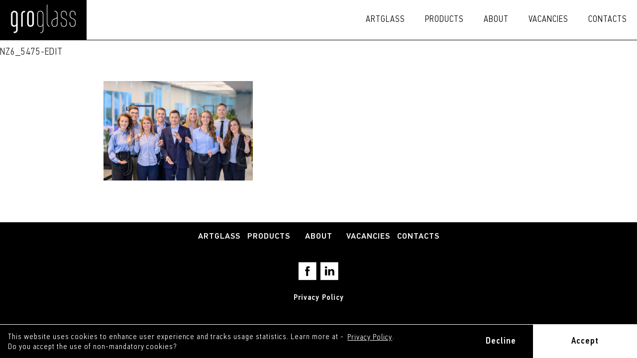

--- FILE ---
content_type: text/html; charset=UTF-8
request_url: https://www.groglass.com/career/musu-darbinieki-un-vertibas/attachment/nz6_5475-edit/
body_size: 8222
content:
<!DOCTYPE html>
<html lang="en">
<head>
<meta charset="UTF-8">
<meta name="viewport" content="width=device-width, initial-scale=1">
<link rel="profile" href="http://gmpg.org/xfn/11">

<meta name='robots' content='index, follow, max-image-preview:large, max-snippet:-1, max-video-preview:-1' />
	<style>img:is([sizes="auto" i], [sizes^="auto," i]) { contain-intrinsic-size: 3000px 1500px }</style>
	
	<!-- This site is optimized with the Yoast SEO plugin v26.3 - https://yoast.com/wordpress/plugins/seo/ -->
	<title>NZ6_5475-Edit - GroGlass</title>
	<link rel="canonical" href="https://www.groglass.com/wp-content/uploads/2020/11/NZ6_5475-Edit-scaled.jpg" />
	<meta property="og:locale" content="en_US" />
	<meta property="og:type" content="article" />
	<meta property="og:title" content="NZ6_5475-Edit - GroGlass" />
	<meta property="og:url" content="https://www.groglass.com/wp-content/uploads/2020/11/NZ6_5475-Edit-scaled.jpg" />
	<meta property="og:site_name" content="GroGlass" />
	<meta property="article:publisher" content="https://www.facebook.com/GroglassLatvija/" />
	<meta property="og:image" content="https://www.groglass.com/career/musu-darbinieki-un-vertibas/attachment/nz6_5475-edit" />
	<meta property="og:image:width" content="2560" />
	<meta property="og:image:height" content="1704" />
	<meta property="og:image:type" content="image/jpeg" />
	<meta name="twitter:card" content="summary_large_image" />
	<meta name="twitter:site" content="@groglass" />
	<script type="application/ld+json" class="yoast-schema-graph">{"@context":"https://schema.org","@graph":[{"@type":"WebPage","@id":"https://www.groglass.com/wp-content/uploads/2020/11/NZ6_5475-Edit-scaled.jpg","url":"https://www.groglass.com/wp-content/uploads/2020/11/NZ6_5475-Edit-scaled.jpg","name":"NZ6_5475-Edit - GroGlass","isPartOf":{"@id":"https://www.groglass.com/#website"},"primaryImageOfPage":{"@id":"https://www.groglass.com/wp-content/uploads/2020/11/NZ6_5475-Edit-scaled.jpg#primaryimage"},"image":{"@id":"https://www.groglass.com/wp-content/uploads/2020/11/NZ6_5475-Edit-scaled.jpg#primaryimage"},"thumbnailUrl":"https://www.groglass.com/wp-content/uploads/2020/11/NZ6_5475-Edit-scaled.jpg","datePublished":"2020-11-23T10:00:03+00:00","breadcrumb":{"@id":"https://www.groglass.com/wp-content/uploads/2020/11/NZ6_5475-Edit-scaled.jpg#breadcrumb"},"inLanguage":"lv-LV","potentialAction":[{"@type":"ReadAction","target":["https://www.groglass.com/wp-content/uploads/2020/11/NZ6_5475-Edit-scaled.jpg"]}]},{"@type":"ImageObject","inLanguage":"lv-LV","@id":"https://www.groglass.com/wp-content/uploads/2020/11/NZ6_5475-Edit-scaled.jpg#primaryimage","url":"https://www.groglass.com/wp-content/uploads/2020/11/NZ6_5475-Edit-scaled.jpg","contentUrl":"https://www.groglass.com/wp-content/uploads/2020/11/NZ6_5475-Edit-scaled.jpg","width":2560,"height":1704},{"@type":"BreadcrumbList","@id":"https://www.groglass.com/wp-content/uploads/2020/11/NZ6_5475-Edit-scaled.jpg#breadcrumb","itemListElement":[{"@type":"ListItem","position":1,"name":"Home","item":"https://www.groglass.com/"},{"@type":"ListItem","position":2,"name":"Vacancies","item":"https://www.groglass.com/career/"},{"@type":"ListItem","position":3,"name":"Our people and values","item":"https://www.groglass.com/career/musu-darbinieki-un-vertibas/"},{"@type":"ListItem","position":4,"name":"NZ6_5475-Edit"}]},{"@type":"WebSite","@id":"https://www.groglass.com/#website","url":"https://www.groglass.com/","name":"GroGlass","description":"Anti-reflective Glass","publisher":{"@id":"https://www.groglass.com/#organization"},"potentialAction":[{"@type":"SearchAction","target":{"@type":"EntryPoint","urlTemplate":"https://www.groglass.com/?s={search_term_string}"},"query-input":{"@type":"PropertyValueSpecification","valueRequired":true,"valueName":"search_term_string"}}],"inLanguage":"lv-LV"},{"@type":"Organization","@id":"https://www.groglass.com/#organization","name":"Groglass","url":"https://www.groglass.com/","logo":{"@type":"ImageObject","inLanguage":"lv-LV","@id":"https://www.groglass.com/#/schema/logo/image/","url":"https://www.groglass.com/wp-content/uploads/2021/08/groglass_logo.png","contentUrl":"https://www.groglass.com/wp-content/uploads/2021/08/groglass_logo.png","width":226,"height":130,"caption":"Groglass"},"image":{"@id":"https://www.groglass.com/#/schema/logo/image/"},"sameAs":["https://www.facebook.com/GroglassLatvija/","https://x.com/groglass","https://www.youtube.com/channel/UCWS4kX8bPjFt4Qp5H_cDhKg"]}]}</script>
	<!-- / Yoast SEO plugin. -->


<link rel='dns-prefetch' href='//www.groglass.com' />
<link rel="alternate" type="application/rss+xml" title="GroGlass&raquo; Plūsma" href="https://www.groglass.com/feed/" />
<link rel="alternate" type="application/rss+xml" title="Komentāru plūsma" href="https://www.groglass.com/comments/feed/" />
<script type="text/javascript">
/* <![CDATA[ */
window._wpemojiSettings = {"baseUrl":"https:\/\/s.w.org\/images\/core\/emoji\/16.0.1\/72x72\/","ext":".png","svgUrl":"https:\/\/s.w.org\/images\/core\/emoji\/16.0.1\/svg\/","svgExt":".svg","source":{"concatemoji":"https:\/\/www.groglass.com\/wp-includes\/js\/wp-emoji-release.min.js?ver=6.8.3"}};
/*! This file is auto-generated */
!function(s,n){var o,i,e;function c(e){try{var t={supportTests:e,timestamp:(new Date).valueOf()};sessionStorage.setItem(o,JSON.stringify(t))}catch(e){}}function p(e,t,n){e.clearRect(0,0,e.canvas.width,e.canvas.height),e.fillText(t,0,0);var t=new Uint32Array(e.getImageData(0,0,e.canvas.width,e.canvas.height).data),a=(e.clearRect(0,0,e.canvas.width,e.canvas.height),e.fillText(n,0,0),new Uint32Array(e.getImageData(0,0,e.canvas.width,e.canvas.height).data));return t.every(function(e,t){return e===a[t]})}function u(e,t){e.clearRect(0,0,e.canvas.width,e.canvas.height),e.fillText(t,0,0);for(var n=e.getImageData(16,16,1,1),a=0;a<n.data.length;a++)if(0!==n.data[a])return!1;return!0}function f(e,t,n,a){switch(t){case"flag":return n(e,"\ud83c\udff3\ufe0f\u200d\u26a7\ufe0f","\ud83c\udff3\ufe0f\u200b\u26a7\ufe0f")?!1:!n(e,"\ud83c\udde8\ud83c\uddf6","\ud83c\udde8\u200b\ud83c\uddf6")&&!n(e,"\ud83c\udff4\udb40\udc67\udb40\udc62\udb40\udc65\udb40\udc6e\udb40\udc67\udb40\udc7f","\ud83c\udff4\u200b\udb40\udc67\u200b\udb40\udc62\u200b\udb40\udc65\u200b\udb40\udc6e\u200b\udb40\udc67\u200b\udb40\udc7f");case"emoji":return!a(e,"\ud83e\udedf")}return!1}function g(e,t,n,a){var r="undefined"!=typeof WorkerGlobalScope&&self instanceof WorkerGlobalScope?new OffscreenCanvas(300,150):s.createElement("canvas"),o=r.getContext("2d",{willReadFrequently:!0}),i=(o.textBaseline="top",o.font="600 32px Arial",{});return e.forEach(function(e){i[e]=t(o,e,n,a)}),i}function t(e){var t=s.createElement("script");t.src=e,t.defer=!0,s.head.appendChild(t)}"undefined"!=typeof Promise&&(o="wpEmojiSettingsSupports",i=["flag","emoji"],n.supports={everything:!0,everythingExceptFlag:!0},e=new Promise(function(e){s.addEventListener("DOMContentLoaded",e,{once:!0})}),new Promise(function(t){var n=function(){try{var e=JSON.parse(sessionStorage.getItem(o));if("object"==typeof e&&"number"==typeof e.timestamp&&(new Date).valueOf()<e.timestamp+604800&&"object"==typeof e.supportTests)return e.supportTests}catch(e){}return null}();if(!n){if("undefined"!=typeof Worker&&"undefined"!=typeof OffscreenCanvas&&"undefined"!=typeof URL&&URL.createObjectURL&&"undefined"!=typeof Blob)try{var e="postMessage("+g.toString()+"("+[JSON.stringify(i),f.toString(),p.toString(),u.toString()].join(",")+"));",a=new Blob([e],{type:"text/javascript"}),r=new Worker(URL.createObjectURL(a),{name:"wpTestEmojiSupports"});return void(r.onmessage=function(e){c(n=e.data),r.terminate(),t(n)})}catch(e){}c(n=g(i,f,p,u))}t(n)}).then(function(e){for(var t in e)n.supports[t]=e[t],n.supports.everything=n.supports.everything&&n.supports[t],"flag"!==t&&(n.supports.everythingExceptFlag=n.supports.everythingExceptFlag&&n.supports[t]);n.supports.everythingExceptFlag=n.supports.everythingExceptFlag&&!n.supports.flag,n.DOMReady=!1,n.readyCallback=function(){n.DOMReady=!0}}).then(function(){return e}).then(function(){var e;n.supports.everything||(n.readyCallback(),(e=n.source||{}).concatemoji?t(e.concatemoji):e.wpemoji&&e.twemoji&&(t(e.twemoji),t(e.wpemoji)))}))}((window,document),window._wpemojiSettings);
/* ]]> */
</script>

<style id='wp-emoji-styles-inline-css' type='text/css'>

	img.wp-smiley, img.emoji {
		display: inline !important;
		border: none !important;
		box-shadow: none !important;
		height: 1em !important;
		width: 1em !important;
		margin: 0 0.07em !important;
		vertical-align: -0.1em !important;
		background: none !important;
		padding: 0 !important;
	}
</style>
<link rel='stylesheet' id='wp-block-library-css' href='https://www.groglass.com/wp-includes/css/dist/block-library/style.min.css?ver=6.8.3' type='text/css' media='all' />
<style id='classic-theme-styles-inline-css' type='text/css'>
/*! This file is auto-generated */
.wp-block-button__link{color:#fff;background-color:#32373c;border-radius:9999px;box-shadow:none;text-decoration:none;padding:calc(.667em + 2px) calc(1.333em + 2px);font-size:1.125em}.wp-block-file__button{background:#32373c;color:#fff;text-decoration:none}
</style>
<style id='global-styles-inline-css' type='text/css'>
:root{--wp--preset--aspect-ratio--square: 1;--wp--preset--aspect-ratio--4-3: 4/3;--wp--preset--aspect-ratio--3-4: 3/4;--wp--preset--aspect-ratio--3-2: 3/2;--wp--preset--aspect-ratio--2-3: 2/3;--wp--preset--aspect-ratio--16-9: 16/9;--wp--preset--aspect-ratio--9-16: 9/16;--wp--preset--color--black: #000000;--wp--preset--color--cyan-bluish-gray: #abb8c3;--wp--preset--color--white: #ffffff;--wp--preset--color--pale-pink: #f78da7;--wp--preset--color--vivid-red: #cf2e2e;--wp--preset--color--luminous-vivid-orange: #ff6900;--wp--preset--color--luminous-vivid-amber: #fcb900;--wp--preset--color--light-green-cyan: #7bdcb5;--wp--preset--color--vivid-green-cyan: #00d084;--wp--preset--color--pale-cyan-blue: #8ed1fc;--wp--preset--color--vivid-cyan-blue: #0693e3;--wp--preset--color--vivid-purple: #9b51e0;--wp--preset--gradient--vivid-cyan-blue-to-vivid-purple: linear-gradient(135deg,rgba(6,147,227,1) 0%,rgb(155,81,224) 100%);--wp--preset--gradient--light-green-cyan-to-vivid-green-cyan: linear-gradient(135deg,rgb(122,220,180) 0%,rgb(0,208,130) 100%);--wp--preset--gradient--luminous-vivid-amber-to-luminous-vivid-orange: linear-gradient(135deg,rgba(252,185,0,1) 0%,rgba(255,105,0,1) 100%);--wp--preset--gradient--luminous-vivid-orange-to-vivid-red: linear-gradient(135deg,rgba(255,105,0,1) 0%,rgb(207,46,46) 100%);--wp--preset--gradient--very-light-gray-to-cyan-bluish-gray: linear-gradient(135deg,rgb(238,238,238) 0%,rgb(169,184,195) 100%);--wp--preset--gradient--cool-to-warm-spectrum: linear-gradient(135deg,rgb(74,234,220) 0%,rgb(151,120,209) 20%,rgb(207,42,186) 40%,rgb(238,44,130) 60%,rgb(251,105,98) 80%,rgb(254,248,76) 100%);--wp--preset--gradient--blush-light-purple: linear-gradient(135deg,rgb(255,206,236) 0%,rgb(152,150,240) 100%);--wp--preset--gradient--blush-bordeaux: linear-gradient(135deg,rgb(254,205,165) 0%,rgb(254,45,45) 50%,rgb(107,0,62) 100%);--wp--preset--gradient--luminous-dusk: linear-gradient(135deg,rgb(255,203,112) 0%,rgb(199,81,192) 50%,rgb(65,88,208) 100%);--wp--preset--gradient--pale-ocean: linear-gradient(135deg,rgb(255,245,203) 0%,rgb(182,227,212) 50%,rgb(51,167,181) 100%);--wp--preset--gradient--electric-grass: linear-gradient(135deg,rgb(202,248,128) 0%,rgb(113,206,126) 100%);--wp--preset--gradient--midnight: linear-gradient(135deg,rgb(2,3,129) 0%,rgb(40,116,252) 100%);--wp--preset--font-size--small: 13px;--wp--preset--font-size--medium: 20px;--wp--preset--font-size--large: 36px;--wp--preset--font-size--x-large: 42px;--wp--preset--spacing--20: 0.44rem;--wp--preset--spacing--30: 0.67rem;--wp--preset--spacing--40: 1rem;--wp--preset--spacing--50: 1.5rem;--wp--preset--spacing--60: 2.25rem;--wp--preset--spacing--70: 3.38rem;--wp--preset--spacing--80: 5.06rem;--wp--preset--shadow--natural: 6px 6px 9px rgba(0, 0, 0, 0.2);--wp--preset--shadow--deep: 12px 12px 50px rgba(0, 0, 0, 0.4);--wp--preset--shadow--sharp: 6px 6px 0px rgba(0, 0, 0, 0.2);--wp--preset--shadow--outlined: 6px 6px 0px -3px rgba(255, 255, 255, 1), 6px 6px rgba(0, 0, 0, 1);--wp--preset--shadow--crisp: 6px 6px 0px rgba(0, 0, 0, 1);}:where(.is-layout-flex){gap: 0.5em;}:where(.is-layout-grid){gap: 0.5em;}body .is-layout-flex{display: flex;}.is-layout-flex{flex-wrap: wrap;align-items: center;}.is-layout-flex > :is(*, div){margin: 0;}body .is-layout-grid{display: grid;}.is-layout-grid > :is(*, div){margin: 0;}:where(.wp-block-columns.is-layout-flex){gap: 2em;}:where(.wp-block-columns.is-layout-grid){gap: 2em;}:where(.wp-block-post-template.is-layout-flex){gap: 1.25em;}:where(.wp-block-post-template.is-layout-grid){gap: 1.25em;}.has-black-color{color: var(--wp--preset--color--black) !important;}.has-cyan-bluish-gray-color{color: var(--wp--preset--color--cyan-bluish-gray) !important;}.has-white-color{color: var(--wp--preset--color--white) !important;}.has-pale-pink-color{color: var(--wp--preset--color--pale-pink) !important;}.has-vivid-red-color{color: var(--wp--preset--color--vivid-red) !important;}.has-luminous-vivid-orange-color{color: var(--wp--preset--color--luminous-vivid-orange) !important;}.has-luminous-vivid-amber-color{color: var(--wp--preset--color--luminous-vivid-amber) !important;}.has-light-green-cyan-color{color: var(--wp--preset--color--light-green-cyan) !important;}.has-vivid-green-cyan-color{color: var(--wp--preset--color--vivid-green-cyan) !important;}.has-pale-cyan-blue-color{color: var(--wp--preset--color--pale-cyan-blue) !important;}.has-vivid-cyan-blue-color{color: var(--wp--preset--color--vivid-cyan-blue) !important;}.has-vivid-purple-color{color: var(--wp--preset--color--vivid-purple) !important;}.has-black-background-color{background-color: var(--wp--preset--color--black) !important;}.has-cyan-bluish-gray-background-color{background-color: var(--wp--preset--color--cyan-bluish-gray) !important;}.has-white-background-color{background-color: var(--wp--preset--color--white) !important;}.has-pale-pink-background-color{background-color: var(--wp--preset--color--pale-pink) !important;}.has-vivid-red-background-color{background-color: var(--wp--preset--color--vivid-red) !important;}.has-luminous-vivid-orange-background-color{background-color: var(--wp--preset--color--luminous-vivid-orange) !important;}.has-luminous-vivid-amber-background-color{background-color: var(--wp--preset--color--luminous-vivid-amber) !important;}.has-light-green-cyan-background-color{background-color: var(--wp--preset--color--light-green-cyan) !important;}.has-vivid-green-cyan-background-color{background-color: var(--wp--preset--color--vivid-green-cyan) !important;}.has-pale-cyan-blue-background-color{background-color: var(--wp--preset--color--pale-cyan-blue) !important;}.has-vivid-cyan-blue-background-color{background-color: var(--wp--preset--color--vivid-cyan-blue) !important;}.has-vivid-purple-background-color{background-color: var(--wp--preset--color--vivid-purple) !important;}.has-black-border-color{border-color: var(--wp--preset--color--black) !important;}.has-cyan-bluish-gray-border-color{border-color: var(--wp--preset--color--cyan-bluish-gray) !important;}.has-white-border-color{border-color: var(--wp--preset--color--white) !important;}.has-pale-pink-border-color{border-color: var(--wp--preset--color--pale-pink) !important;}.has-vivid-red-border-color{border-color: var(--wp--preset--color--vivid-red) !important;}.has-luminous-vivid-orange-border-color{border-color: var(--wp--preset--color--luminous-vivid-orange) !important;}.has-luminous-vivid-amber-border-color{border-color: var(--wp--preset--color--luminous-vivid-amber) !important;}.has-light-green-cyan-border-color{border-color: var(--wp--preset--color--light-green-cyan) !important;}.has-vivid-green-cyan-border-color{border-color: var(--wp--preset--color--vivid-green-cyan) !important;}.has-pale-cyan-blue-border-color{border-color: var(--wp--preset--color--pale-cyan-blue) !important;}.has-vivid-cyan-blue-border-color{border-color: var(--wp--preset--color--vivid-cyan-blue) !important;}.has-vivid-purple-border-color{border-color: var(--wp--preset--color--vivid-purple) !important;}.has-vivid-cyan-blue-to-vivid-purple-gradient-background{background: var(--wp--preset--gradient--vivid-cyan-blue-to-vivid-purple) !important;}.has-light-green-cyan-to-vivid-green-cyan-gradient-background{background: var(--wp--preset--gradient--light-green-cyan-to-vivid-green-cyan) !important;}.has-luminous-vivid-amber-to-luminous-vivid-orange-gradient-background{background: var(--wp--preset--gradient--luminous-vivid-amber-to-luminous-vivid-orange) !important;}.has-luminous-vivid-orange-to-vivid-red-gradient-background{background: var(--wp--preset--gradient--luminous-vivid-orange-to-vivid-red) !important;}.has-very-light-gray-to-cyan-bluish-gray-gradient-background{background: var(--wp--preset--gradient--very-light-gray-to-cyan-bluish-gray) !important;}.has-cool-to-warm-spectrum-gradient-background{background: var(--wp--preset--gradient--cool-to-warm-spectrum) !important;}.has-blush-light-purple-gradient-background{background: var(--wp--preset--gradient--blush-light-purple) !important;}.has-blush-bordeaux-gradient-background{background: var(--wp--preset--gradient--blush-bordeaux) !important;}.has-luminous-dusk-gradient-background{background: var(--wp--preset--gradient--luminous-dusk) !important;}.has-pale-ocean-gradient-background{background: var(--wp--preset--gradient--pale-ocean) !important;}.has-electric-grass-gradient-background{background: var(--wp--preset--gradient--electric-grass) !important;}.has-midnight-gradient-background{background: var(--wp--preset--gradient--midnight) !important;}.has-small-font-size{font-size: var(--wp--preset--font-size--small) !important;}.has-medium-font-size{font-size: var(--wp--preset--font-size--medium) !important;}.has-large-font-size{font-size: var(--wp--preset--font-size--large) !important;}.has-x-large-font-size{font-size: var(--wp--preset--font-size--x-large) !important;}
:where(.wp-block-post-template.is-layout-flex){gap: 1.25em;}:where(.wp-block-post-template.is-layout-grid){gap: 1.25em;}
:where(.wp-block-columns.is-layout-flex){gap: 2em;}:where(.wp-block-columns.is-layout-grid){gap: 2em;}
:root :where(.wp-block-pullquote){font-size: 1.5em;line-height: 1.6;}
</style>
<link rel='stylesheet' id='cookieconsent-style-css' href='https://www.groglass.com/wp-content/themes/groglass/vendor/cookieconsent/cookieconsent.min.css?ver=20180914' type='text/css' media='all' />
<link rel='stylesheet' id='groglass-simplebar-style-css' href='https://www.groglass.com/wp-content/themes/groglass/vendor/simplebar/simplebar.css?ver=20170629' type='text/css' media='all' />
<link rel='stylesheet' id='groglass-style-css' href='https://www.groglass.com/wp-content/themes/groglass/css/main.css?ver=0.0.5' type='text/css' media='all' />
<link rel='stylesheet' id='oj-css' href='https://www.groglass.com/wp-content/themes/groglass/css/oj.css?ver=20200603' type='text/css' media='all' />
<link rel='stylesheet' id='groglass-style-update-css' href='https://www.groglass.com/wp-content/themes/groglass/css/update.css?ver=20180327' type='text/css' media='all' />
<link rel='stylesheet' id='tty-css' href='https://www.groglass.com/wp-content/themes/groglass/css/twentytwenty.css?ver=20200601' type='text/css' media='all' />
<script type="text/javascript" src="https://www.groglass.com/wp-includes/js/jquery/jquery.min.js?ver=3.7.1" id="jquery-core-js"></script>
<script type="text/javascript" src="https://www.groglass.com/wp-includes/js/jquery/jquery-migrate.min.js?ver=3.4.1" id="jquery-migrate-js"></script>
<link rel="https://api.w.org/" href="https://www.groglass.com/wp-json/" /><link rel="alternate" title="JSON" type="application/json" href="https://www.groglass.com/wp-json/wp/v2/media/3589" /><link rel="EditURI" type="application/rsd+xml" title="RSD" href="https://www.groglass.com/xmlrpc.php?rsd" />
<link rel='shortlink' href='https://www.groglass.com/?p=3589' />
<link rel="alternate" title="oEmbed (JSON)" type="application/json+oembed" href="https://www.groglass.com/wp-json/oembed/1.0/embed?url=https%3A%2F%2Fwww.groglass.com%2Fcareer%2Fmusu-darbinieki-un-vertibas%2Fattachment%2Fnz6_5475-edit%2F&#038;lang=lv" />
<link rel="alternate" title="oEmbed (XML)" type="text/xml+oembed" href="https://www.groglass.com/wp-json/oembed/1.0/embed?url=https%3A%2F%2Fwww.groglass.com%2Fcareer%2Fmusu-darbinieki-un-vertibas%2Fattachment%2Fnz6_5475-edit%2F&#038;format=xml&#038;lang=lv" />
<script type="text/javascript" src="https://secure.glue1lazy.com/js/215690.js"></script>
<noscript><img src="https://secure.glue1lazy.com/215690.png" style="display:none;" /></noscript>	<script>
		var	pp_href = 'https://www.groglass.com/privacy-policy/';

	</script><style type="text/css">.recentcomments a{display:inline !important;padding:0 !important;margin:0 !important;}</style><link rel="icon" href="https://www.groglass.com/wp-content/uploads/2017/09/cropped-groglass-g-logo-1-150x150.png" sizes="32x32" />
<link rel="icon" href="https://www.groglass.com/wp-content/uploads/2017/09/cropped-groglass-g-logo-1-300x300.png" sizes="192x192" />
<link rel="apple-touch-icon" href="https://www.groglass.com/wp-content/uploads/2017/09/cropped-groglass-g-logo-1-300x300.png" />
<meta name="msapplication-TileImage" content="https://www.groglass.com/wp-content/uploads/2017/09/cropped-groglass-g-logo-1-300x300.png" />
		<style type="text/css" id="wp-custom-css">
			.languages-list span {
	display: none;
}		</style>
		<!-- Google Tag Manager -->
<script>(function(w,d,s,l,i){w[l]=w[l]||[];w[l].push({'gtm.start':
new Date().getTime(),event:'gtm.js'});var f=d.getElementsByTagName(s)[0],
j=d.createElement(s),dl=l!='dataLayer'?'&l='+l:'';j.async=true;j.src=
'https://www.googletagmanager.com/gtm.js?id='+i+dl;f.parentNode.insertBefore(j,f);
})(window,document,'script','dataLayer','GTM-M3DVDFQ');</script>
<!-- End Google Tag Manager -->


<!-- <script>
        (function(w,d,u){
                var s=d.createElement('script');s.async=true;s.src=u+'?'+(Date.now()/60000|0);
                var h=d.getElementsByTagName('script')[0];h.parentNode.insertBefore(s,h);
        })(window,document,'https://bitrixgroglass.csc.lv/upload/crm/site_button/loader_1_h3aots.js');
</script> -->
</head>

<body class="attachment wp-singular attachment-template-default single single-attachment postid-3589 attachmentid-3589 attachment-jpeg wp-theme-groglass group-blog">
	<!-- Google Tag Manager (noscript) -->
	<noscript><iframe src="https://www.googletagmanager.com/ns.html?id=GTM-M3DVDFQ"
	height="0" width="0" style="display:none;visibility:hidden"></iframe></noscript>
	<!-- End Google Tag Manager (noscript) --> 
	<header class="site-header">
		<h1 class="visually-hidden">GroGlass</h1>
		<nav class="site-header__menu">
			<a href="https://www.groglass.com/" rel="home">
				<img class="logo" src="https://www.groglass.com/wp-content/themes/groglass/img/logo.png" alt="GroGlass logo">
			</a>
			<img class="mobile-menu" src="https://www.groglass.com/wp-content/themes/groglass/img/mobile-menu.png">
			<div class="menu-main-menu-container"><ul id="primary-menu" class="menu"><li id="menu-item-5723" class="menu-item menu-item-type-custom menu-item-object-custom menu-item-has-children menu-item-5723"><a href="https://artglass.groglass.com/">Artglass</a>
<ul class="sub-menu">
	<li id="menu-item-1493" class="menu-item menu-item-type-post_type menu-item-object-page menu-item-1493"><a href="https://www.groglass.com/framers-map/">Framers&#8217; map</a></li>
	<li id="menu-item-4806" class="menu-item menu-item-type-custom menu-item-object-custom menu-item-4806"><a href="https://artglass.groglass.com/">Artglass website</a></li>
</ul>
</li>
<li id="menu-item-741" class="menu-item menu-item-type-post_type menu-item-object-page menu-item-741"><a href="https://www.groglass.com/products/">Products</a></li>
<li id="menu-item-1186" class="menu-item menu-item-type-post_type menu-item-object-page menu-item-has-children menu-item-1186"><a href="https://www.groglass.com/about/">About</a>
<ul class="sub-menu">
	<li id="menu-item-1187" class="menu-item menu-item-type-post_type menu-item-object-page menu-item-1187"><a href="https://www.groglass.com/about/">Groglass – Home of transparency</a></li>
	<li id="menu-item-836" class="menu-item menu-item-type-post_type menu-item-object-page menu-item-836"><a href="https://www.groglass.com/about/history/">HISTORY</a></li>
	<li id="menu-item-835" class="menu-item menu-item-type-post_type menu-item-object-page menu-item-835"><a href="https://www.groglass.com/about/cooperation/">Cooperation</a></li>
	<li id="menu-item-837" class="menu-item menu-item-type-post_type menu-item-object-page menu-item-837"><a href="https://www.groglass.com/about/references/">References</a></li>
	<li id="menu-item-865" class="menu-item menu-item-type-post_type menu-item-object-page menu-item-865"><a href="https://www.groglass.com/documents/">Documentation</a></li>
	<li id="menu-item-2871" class="menu-item menu-item-type-post_type menu-item-object-page menu-item-2871"><a href="https://www.groglass.com/sertificates/">Certificates</a></li>
</ul>
</li>
<li id="menu-item-1173" class="menu-item menu-item-type-post_type menu-item-object-page menu-item-has-children menu-item-1173"><a href="https://www.groglass.com/career/">Vacancies</a>
<ul class="sub-menu">
	<li id="menu-item-840" class="menu-item menu-item-type-post_type menu-item-object-page menu-item-840"><a href="https://www.groglass.com/career/">Vacancies</a></li>
	<li id="menu-item-838" class="menu-item menu-item-type-post_type menu-item-object-page menu-item-838"><a href="https://www.groglass.com/career/kapec-stradat-groglass/">Why work at GroGlass?</a></li>
	<li id="menu-item-1824" class="menu-item menu-item-type-post_type menu-item-object-page menu-item-1824"><a href="https://www.groglass.com/career/musu-darbinieki-un-vertibas/">Our people and values</a></li>
</ul>
</li>
<li id="menu-item-181" class="menu-item menu-item-type-post_type menu-item-object-page menu-item-181"><a href="https://www.groglass.com/contacts/">Contacts</a></li>
</ul></div>		</nav>
	</header>

	<main class="site-content">
		<div class="index-header">
					</div>
		
<article id="post-3589" class="post-3589 attachment type-attachment status-inherit hentry">
	<header class="entry-header">
		<h1 class="entry-title">NZ6_5475-Edit</h1>	</header><!-- .entry-header -->

	<div class="entry-content">
		<p class="attachment"><a href='https://www.groglass.com/wp-content/uploads/2020/11/NZ6_5475-Edit-1024x681.jpg'><img fetchpriority="high" decoding="async" width="300" height="200" src="https://www.groglass.com/wp-content/uploads/2020/11/NZ6_5475-Edit-300x200.jpg" class="attachment-medium size-medium" alt="" srcset="https://www.groglass.com/wp-content/uploads/2020/11/NZ6_5475-Edit-300x200.jpg 300w, https://www.groglass.com/wp-content/uploads/2020/11/NZ6_5475-Edit-1024x681.jpg 1024w, https://www.groglass.com/wp-content/uploads/2020/11/NZ6_5475-Edit-768x511.jpg 768w, https://www.groglass.com/wp-content/uploads/2020/11/NZ6_5475-Edit-1536x1022.jpg 1536w, https://www.groglass.com/wp-content/uploads/2020/11/NZ6_5475-Edit-2048x1363.jpg 2048w, https://www.groglass.com/wp-content/uploads/2020/11/NZ6_5475-Edit-1920x1278.jpg 1920w" sizes="(max-width: 300px) 100vw, 300px" /></a></p>
	</div><!-- .entry-content -->

	<footer class="entry-footer">
		<div class="addthis_toolbox addthis_default_style addthis_32x32_style">
				<a class="addthis_button_preferred_1"></a>
				<a class="addthis_button_preferred_2"></a>
				<a class="addthis_button_preferred_3"></a>
				<a class="addthis_button_preferred_4"></a>
				<a class="addthis_button_preferred_5"></a>
				<a class="addthis_button_preferred_6"></a>
			<a class="addthis_button_compact"></a> <a class="addthis_counter addthis_bubble_style"></a></div>
			<script src="//s7.addthis.com/js/250/addthis_widget.js#pubid=xa-4faba3f277fea7c8" type="text/javascript"></script>	</footer><!-- .entry-footer -->
</article><!-- #post-## -->

	</main><!-- #content -->
	
	<footer class="site-footer">
		<div class="menu-footer-menu-container"><ul id="menu-footer-menu" class="footer-menu"><li id="menu-item-1492" class="menu-item menu-item-type-post_type menu-item-object-page menu-item-1492"><a href="https://www.groglass.com/framers-program/">Artglass</a></li>
<li id="menu-item-845" class="menu-item menu-item-type-post_type menu-item-object-page menu-item-845"><a href="https://www.groglass.com/products/">Products</a></li>
<li id="menu-item-846" class="menu-item menu-item-type-post_type menu-item-object-page menu-item-846"><a href="https://www.groglass.com/about/">About</a></li>
<li id="menu-item-1179" class="menu-item menu-item-type-post_type menu-item-object-page menu-item-1179"><a href="https://www.groglass.com/career/">Vacancies</a></li>
<li id="menu-item-843" class="menu-item menu-item-type-post_type menu-item-object-page menu-item-843"><a href="https://www.groglass.com/contacts/">Contacts</a></li>
</ul></div>		<a class="social-icon facebook" href="https://www.facebook.com/ArtglassByGroglass/" target="_blank"></a>
		<a class="social-icon linkedin" href="https://www.linkedin.com/company/groglass" target="_blank"></a>
				<div class="policy-link">
			<a href="https://www.groglass.com/privacy-policy/">Privacy Policy</a>
		</div>
			</footer><!-- #colophon -->

		<script type="speculationrules">
{"prefetch":[{"source":"document","where":{"and":[{"href_matches":"\/*"},{"not":{"href_matches":["\/wp-*.php","\/wp-admin\/*","\/wp-content\/uploads\/*","\/wp-content\/*","\/wp-content\/plugins\/*","\/wp-content\/themes\/groglass\/*","\/*\\?(.+)"]}},{"not":{"selector_matches":"a[rel~=\"nofollow\"]"}},{"not":{"selector_matches":".no-prefetch, .no-prefetch a"}}]},"eagerness":"conservative"}]}
</script>
<script type="text/javascript" id="pll_cookie_script-js-after">
/* <![CDATA[ */
(function() {
				var expirationDate = new Date();
				expirationDate.setTime( expirationDate.getTime() + 31536000 * 1000 );
				document.cookie = "pll_language=lv; expires=" + expirationDate.toUTCString() + "; path=/; secure; SameSite=Lax";
			}());
/* ]]> */
</script>
<script type="text/javascript" src="https://www.groglass.com/wp-content/themes/groglass/js/navigation.js?ver=20190923" id="groglass-navigation-js"></script>
<script type="text/javascript" src="https://www.groglass.com/wp-content/themes/groglass/js/skip-link-focus-fix.js?ver=20151215" id="groglass-skip-link-focus-fix-js"></script>
<script type="text/javascript" src="https://www.groglass.com/wp-content/themes/groglass/js/jquery.twentytwenty.js?ver=1234234234" id="ttyjs-js"></script>
<script type="text/javascript" src="https://www.groglass.com/wp-content/themes/groglass/js/jquery.event.move.js?ver=1234234234" id="ttyejs-js"></script>
<script type="text/javascript" src="https://www.groglass.com/wp-content/themes/groglass/js/update.js?ver=123423" id="update-js"></script>
<script type="text/javascript" src="https://www.groglass.com/wp-content/themes/groglass/vendor/cookieconsent/cookieconsent.min.js?ver=20180914" id="cookieconsent-js"></script>
<script type="text/javascript" src="https://www.groglass.com/wp-content/themes/groglass/vendor/simplebar/simplebar.js?ver=20170629" id="groglass-simplebar-js"></script>
<script type="text/javascript" src="https://www.groglass.com/wp-content/themes/groglass/js/utils.js?ver=20170830" id="groglass-utils-js"></script>
</body>
</html>


<!-- Page supported by LiteSpeed Cache 7.6.2 on 2026-01-28 00:53:02 -->

--- FILE ---
content_type: application/javascript
request_url: https://www.groglass.com/wp-content/themes/groglass/js/navigation.js?ver=20190923
body_size: 1270
content:
/**
 * File navigation.js.
 *
 * Handles toggling the navigation menu for small screens and enables TAB key
 * navigation support for dropdown menus.
 */
( function( $ ) {
	$( '.mobile-menu' ).click( function () {
		$( '#primary-menu' ).slideToggle(500);
	});

	$(document).ready(function(){
		initCookieConsent();
	});

	function initCookieConsent() {
		var p;
		window.dataLayer = window.dataLayer || [];
		window.cookieconsent.initialise({
			revokable: false,
			cookie: {
				name: "new_cookieconsent_status",
			},
			position: "bottom",
			palette: {
				"popup": {
					"background": "#000000",
					"text": "#ffffff"
				},
				"button": {
					"background": "#FFFFFF",
					"text": "#000000"
				}
			},
			type: "opt-in",
			theme: "edgeless",
			content: {
				"message": 'This website uses cookies to enhance user experience and tracks usage statistics. Learn more at -',
				"dismiss": 'Decline',
				"allow": 'Accept',
				"link": 'Privacy Policy',
				"href": pp_href
			},
			onInitialise: function (status) {
				var type = this.options.type;
				var didConsent = this.hasConsented();
				if (type == 'opt-in') {
					window.dataLayer.push({
						event: "cookie_consent_update",
						cookie_consent_analytics: didConsent ? "granted" : "denied"
					});

					if (didConsent) {
						// add GA tag
						showGAcodes();
					}
				}

			},
			onStatusChange: function(status, chosenBefore) {
				var type = this.options.type;
				var didConsent = this.hasConsented();
				if (type == 'opt-in') { // NEW: same pattern as onInitialise
					window.dataLayer.push({            // NEW
						event: "cookie_consent_update",
						cookie_consent_analytics: didConsent ? "granted" : "denied"
					});

					if (didConsent) {
						// add GA tag
						showGAcodes();
					}
				}
			},
		}, function (popup) {
			p = popup;
			$('a.cc-link').after('.<br> Do you accept the use of non-mandatory cookies?');
			if ( p.getStatus() != undefined && p.getStatus() == 'allow' ) {
				window.dataLayer.push({
					event: "cookie_consent_update",
					cookie_consent_analytics: "granted"
				});
				// add GA tag
				showGAcodes();
			}

			setPositionForCookieConsent();
		});
		$('#btn-allowCookie').click(function(e){
			e.preventDefault();
			p.setStatus(cookieconsent.status.allow);
			p.close();
		});
		$('#btn-dismissCookie').click(function(e){
			e.preventDefault();
			p.setStatus(cookieconsent.status.deny);
			p.revokeChoice();
		});

		$(window).resize(function(){
			setPositionForCookieConsent();
		});

		function setPositionForCookieConsent() {
			$('.cc-window').css('top', '').css('bottom', '').css('overflow-y', '');
			if ( $('.cc-window').length && $('.cc-window').outerHeight() > $(window).height() ) {
				$('.cc-window').css('top', 0).css('bottom', 0).css('overflow-y', 'auto');
			}
		}
	}

	function showGAcodes() {
		// add GA tag
		(function (i, s, o, g, r, a, m) {
			i['GoogleAnalyticsObject'] = r;
			i[r] = i[r] || function () {
					(i[r].q = i[r].q || []).push(arguments)
				}, i[r].l = 1 * new Date();
			a = s.createElement(o),
				m = s.getElementsByTagName(o)[0];
			a.async = 1;
			a.src = g;
			m.parentNode.insertBefore(a, m)
		})(window, document, 'script', '//www.google-analytics.com/analytics.js', 'ga');

		ga('create', 'UA-11829328-1', 'auto');
		ga('send', 'pageview');
	}

} )( jQuery );

